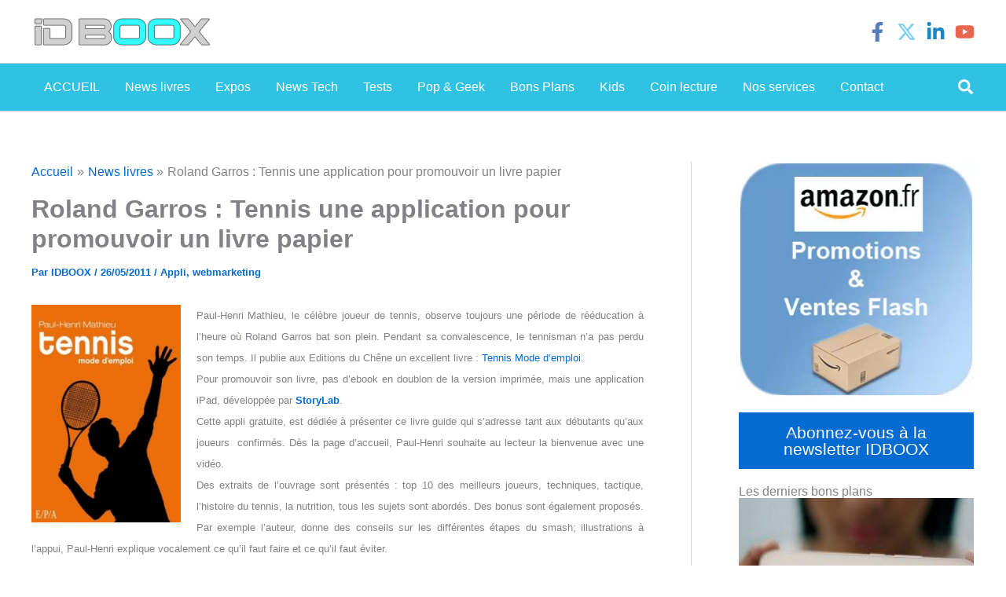

--- FILE ---
content_type: text/html; charset=utf-8
request_url: https://www.google.com/recaptcha/api2/aframe
body_size: 268
content:
<!DOCTYPE HTML><html><head><meta http-equiv="content-type" content="text/html; charset=UTF-8"></head><body><script nonce="a3YSp5nVDgqJxHGtBTgxpQ">/** Anti-fraud and anti-abuse applications only. See google.com/recaptcha */ try{var clients={'sodar':'https://pagead2.googlesyndication.com/pagead/sodar?'};window.addEventListener("message",function(a){try{if(a.source===window.parent){var b=JSON.parse(a.data);var c=clients[b['id']];if(c){var d=document.createElement('img');d.src=c+b['params']+'&rc='+(localStorage.getItem("rc::a")?sessionStorage.getItem("rc::b"):"");window.document.body.appendChild(d);sessionStorage.setItem("rc::e",parseInt(sessionStorage.getItem("rc::e")||0)+1);localStorage.setItem("rc::h",'1769762878154');}}}catch(b){}});window.parent.postMessage("_grecaptcha_ready", "*");}catch(b){}</script></body></html>